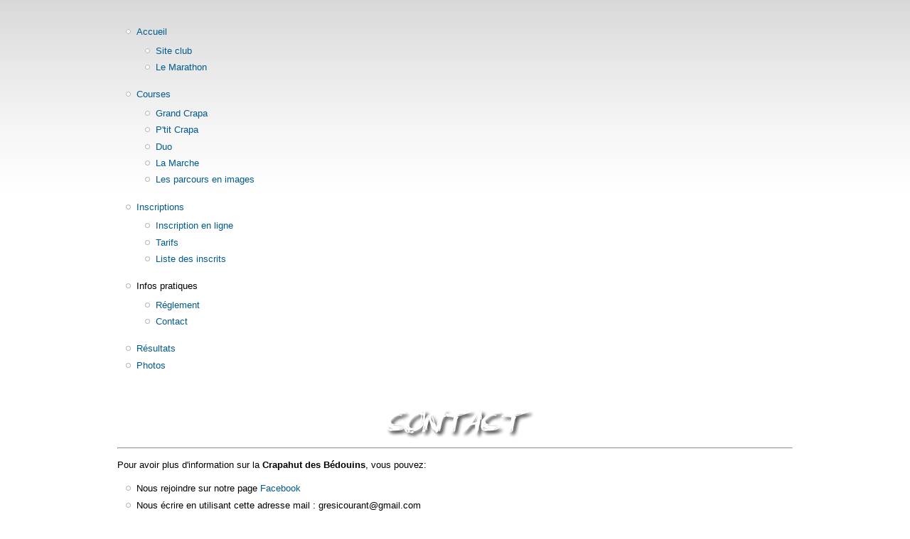

--- FILE ---
content_type: text/html; charset=UTF-8
request_url: http://www.gresicourant.fr/pub/trailducrapahut/contact
body_size: 4444
content:
  

   

<!-- THEME DEBUG -->
<!-- THEME HOOK: 'html' -->
<!-- FILE NAME SUGGESTIONS:
   * html--node--34.html.twig
   * html--node--%.html.twig
   * html--node.html.twig
   x html.html.twig
-->
<!-- BEGIN OUTPUT from 'core/themes/classy/templates/layout/html.html.twig' -->
<!DOCTYPE html>
<html lang="fr" dir="ltr" prefix="content: http://purl.org/rss/1.0/modules/content/  dc: http://purl.org/dc/terms/  foaf: http://xmlns.com/foaf/0.1/  og: http://ogp.me/ns#  rdfs: http://www.w3.org/2000/01/rdf-schema#  schema: http://schema.org/  sioc: http://rdfs.org/sioc/ns#  sioct: http://rdfs.org/sioc/types#  skos: http://www.w3.org/2004/02/skos/core#  xsd: http://www.w3.org/2001/XMLSchema# ">
  <head>
    <meta charset="utf-8" />
<meta name="Generator" content="Drupal 8 (https://www.drupal.org)" />
<meta name="MobileOptimized" content="width" />
<meta name="HandheldFriendly" content="true" />
<meta name="viewport" content="width=device-width, initial-scale=1.0" />
<link rel="shortcut icon" href="/sites/default/files/favicon.png" type="image/png" />
<link rel="canonical" href="http://www.gresicourant.fr/pub/trailducrapahut/contact" />
<link rel="shortlink" href="http://www.gresicourant.fr/node/34" />
<link rel="revision" href="http://www.gresicourant.fr/pub/trailducrapahut/contact" />

    <title>Trail Crapahut - Contact | Gresicourant </title>
    <link rel="stylesheet" media="all" href="/sites/default/files/css/css_asphiMBPAO6XnioEoP8aii4wg-nASnix_g-C2JiVILI.css" />
<link rel="stylesheet" media="all" href="/sites/default/files/css/css_2PQ_FYaiE4E-JtQeI7Oakln_G7Jlv-B4pJz9x7boKp8.css" />

    
<!--[if lte IE 8]>
<script src="/sites/default/files/js/js_VtafjXmRvoUgAzqzYTA3Wrjkx9wcWhjP0G4ZnnqRamA.js"></script>
<![endif]-->

  </head>
  <body class="page-node-34 page-node-type-page no-sidebars path-node">
        <a href="#main-content" class="visually-hidden focusable skip-link">
      Aller au contenu principal
    </a>
    
    

<!-- THEME DEBUG -->
<!-- THEME HOOK: 'off_canvas_page_wrapper' -->
<!-- BEGIN OUTPUT from 'core/themes/stable/templates/content/off-canvas-page-wrapper.html.twig' -->
  <div class="dialog-off-canvas-main-canvas" data-off-canvas-main-canvas>
    

<!-- THEME DEBUG -->
<!-- THEME HOOK: 'page' -->
<!-- FILE NAME SUGGESTIONS:
   * page--node--34.html.twig
   * page--node--%.html.twig
   * page--node.html.twig
   x page.html.twig
-->
<!-- BEGIN OUTPUT from 'themes/danland/templates/page.html.twig' -->
<div>

  <div id="header">
    <div id="header-wrapper">

      

<!-- THEME DEBUG -->
<!-- THEME HOOK: 'region' -->
<!-- FILE NAME SUGGESTIONS:
   * region--header.html.twig
   x region.html.twig
-->
<!-- BEGIN OUTPUT from 'themes/danland/templates/region.html.twig' -->
  <div class="region region-header">
    

<!-- THEME DEBUG -->
<!-- THEME HOOK: 'block' -->
<!-- FILE NAME SUGGESTIONS:
   * block--danland-branding.html.twig
   x block--system-branding-block.html.twig
   * block--system.html.twig
   * block.html.twig
-->
<!-- BEGIN OUTPUT from 'themes/danland/templates/block--system-branding-block.html.twig' -->
<div id="block-danland-branding" class="block site-branding">
  
    
  <div class="content">
          <div id="logo-wrapper">
      <div class="logo">
        <a href="/" title="" rel="home" id="logo">
          <img src="/sites/default/files/logodr_0.png" alt="" />
        </a>
      </div>
    </div><!-- end logo wrapper -->
    
    </div>
</div>

<!-- END OUTPUT from 'themes/danland/templates/block--system-branding-block.html.twig' -->



<!-- THEME DEBUG -->
<!-- THEME HOOK: 'block' -->
<!-- FILE NAME SUGGESTIONS:
   * block--facebook.html.twig
   * block--block-content--6a5a9fb5-7736-4fb0-8c00-f7c46aa5531d.html.twig
   * block--block-content.html.twig
   * block--block-content.html.twig
   x block.html.twig
-->
<!-- BEGIN OUTPUT from 'themes/danland/templates/block.html.twig' -->
<div id="block-facebook" class="block">
  
    
  <div class="content">
          

<!-- THEME DEBUG -->
<!-- THEME HOOK: 'field' -->
<!-- FILE NAME SUGGESTIONS:
   * field--block-content--body--basic.html.twig
   * field--block-content--body.html.twig
   * field--block-content--basic.html.twig
   * field--body.html.twig
   x field--text-with-summary.html.twig
   * field.html.twig
-->
<!-- BEGIN OUTPUT from 'core/themes/classy/templates/field/field--text-with-summary.html.twig' -->

            <div class="clearfix text-formatted field field--name-body field--type-text-with-summary field--label-hidden field__item"><p><a href="https://www.instagram.com/gresicourant/"><img alt="Instagram" data-entity-type="file" data-entity-uuid="7bb28203-e90a-4540-be47-cafbb4380d6a" height="18" src="/sites/default/files/inline-images/Instagram.jpg" class="align-right" /></a><a href="https://www.facebook.com/Gr%C3%A9siCourant-Le-Versoud-167450480709/"><img alt="" data-entity-type="file" data-entity-uuid="86b48108-6d16-4cea-8cab-bec19b6ef98a" height="18" src="/sites/default/files/inline-images/fb.png" width="18" class="align-right" /></a></p>
</div>
      
<!-- END OUTPUT from 'core/themes/classy/templates/field/field--text-with-summary.html.twig' -->


      </div>
</div>

<!-- END OUTPUT from 'themes/danland/templates/block.html.twig' -->


  </div>

<!-- END OUTPUT from 'themes/danland/templates/region.html.twig' -->



              <div id="search-box">
          

<!-- THEME DEBUG -->
<!-- THEME HOOK: 'region' -->
<!-- FILE NAME SUGGESTIONS:
   * region--search-box.html.twig
   x region.html.twig
-->
<!-- BEGIN OUTPUT from 'themes/danland/templates/region.html.twig' -->
  <div class="region region-search_box">
    

<!-- THEME DEBUG -->
<!-- THEME HOOK: 'block' -->
<!-- FILE NAME SUGGESTIONS:
   * block--danland-account-menu.html.twig
   * block--system-menu-block--account.html.twig
   x block--system-menu-block.html.twig
   * block--system.html.twig
   * block.html.twig
-->
<!-- BEGIN OUTPUT from 'core/themes/classy/templates/block/block--system-menu-block.html.twig' -->
<nav role="navigation" aria-labelledby="block-danland-account-menu-menu" id="block-danland-account-menu" class="block block-menu navigation menu--account">
            
  <h2 class="block-title visually-hidden" id="block-danland-account-menu-menu">User account menu</h2>
  

        

<!-- THEME DEBUG -->
<!-- THEME HOOK: 'menu__account' -->
<!-- FILE NAME SUGGESTIONS:
   * menu--account.html.twig
   x menu.html.twig
-->
<!-- BEGIN OUTPUT from 'themes/danland/templates/menu.html.twig' -->

              <ul class="menu menu-parent">
                    <li class="menu-item">
        <a href="/user/login" data-drupal-link-system-path="user/login">Se connecter</a>
              </li>
        </ul>
  


<!-- END OUTPUT from 'themes/danland/templates/menu.html.twig' -->


  </nav>

<!-- END OUTPUT from 'core/themes/classy/templates/block/block--system-menu-block.html.twig' -->


  </div>

<!-- END OUTPUT from 'themes/danland/templates/region.html.twig' -->


        </div><!-- /search-box -->
      
      
    </div><!-- end header-wrapper -->
  </div> <!-- /header -->

  <div style="clear:both"></div>

  <div id="menu" class="clearfix">
              <div id="nav">
          

<!-- THEME DEBUG -->
<!-- THEME HOOK: 'region' -->
<!-- FILE NAME SUGGESTIONS:
   * region--primary-menu.html.twig
   x region.html.twig
-->
<!-- BEGIN OUTPUT from 'themes/danland/templates/region.html.twig' -->
  <div class="region region-primary_menu">
    

<!-- THEME DEBUG -->
<!-- THEME HOOK: 'block' -->
<!-- FILE NAME SUGGESTIONS:
   * block--danland-main-menu.html.twig
   * block--system-menu-block--main.html.twig
   x block--system-menu-block.html.twig
   * block--system.html.twig
   * block.html.twig
-->
<!-- BEGIN OUTPUT from 'core/themes/classy/templates/block/block--system-menu-block.html.twig' -->
<nav role="navigation" aria-labelledby="block-danland-main-menu-menu" id="block-danland-main-menu" class="block block-menu navigation menu--main">
            
  <h2 class="block-title visually-hidden" id="block-danland-main-menu-menu">Main navigation</h2>
  

        

<!-- THEME DEBUG -->
<!-- THEME HOOK: 'menu__main' -->
<!-- FILE NAME SUGGESTIONS:
   * menu--main.html.twig
   x menu.html.twig
-->
<!-- BEGIN OUTPUT from 'themes/danland/templates/menu.html.twig' -->

              <ul class="menu menu-parent">
                    <li class="menu-item">
        <a href="/" data-drupal-link-system-path="&lt;front&gt;">Accueil</a>
              </li>
                <li class="menu-item">
        <a href="/le_club" title="Qui sommes-nous ?" data-drupal-link-system-path="node/10">Le Club</a>
              </li>
                <li class="menu-item">
        <a href="/les_entrainements" data-drupal-link-system-path="node/1">Les entraînements</a>
              </li>
                <li class="menu-item">
        <a href="/pub/trailducrapahut/accueil" data-drupal-link-system-path="node/24">Le Crapahut</a>
              </li>
                <li class="menu-item">
        <a href="/pub/gresicourant/new" title="Grési&#039;Courant et Marathon du Grésivaudan" data-drupal-link-system-path="node/38">Marathon, Semi, 12 km</a>
              </li>
                <li class="menu-item">
        <a href="/private" title="Réservé aux membres du club" data-drupal-link-system-path="node/11">Accès Adhérents</a>
              </li>
        </ul>
  


<!-- END OUTPUT from 'themes/danland/templates/menu.html.twig' -->


  </nav>

<!-- END OUTPUT from 'core/themes/classy/templates/block/block--system-menu-block.html.twig' -->


  </div>

<!-- END OUTPUT from 'themes/danland/templates/region.html.twig' -->


        </div>
        </div> <!-- end menu -->

  <div style="clear:both"></div>

  
  
  <div style="clear:both"></div>

  <div id="wrapper">

    <div id="content">

      <a id="main-content"></a>
      
      

      

      

      
      

      
      

      
              <div class="content-middle">
          

<!-- THEME DEBUG -->
<!-- THEME HOOK: 'region' -->
<!-- FILE NAME SUGGESTIONS:
   * region--content.html.twig
   x region.html.twig
-->
<!-- BEGIN OUTPUT from 'themes/danland/templates/region.html.twig' -->
  <div class="region region-content">
    <div data-drupal-messages-fallback class="hidden"></div>

<!-- THEME DEBUG -->
<!-- THEME HOOK: 'block' -->
<!-- FILE NAME SUGGESTIONS:
   * block--danland-content.html.twig
   * block--system-main-block.html.twig
   * block--system.html.twig
   x block.html.twig
-->
<!-- BEGIN OUTPUT from 'themes/danland/templates/block.html.twig' -->
<div id="block-danland-content" class="block">
  
    
  <div class="content">
          

<!-- THEME DEBUG -->
<!-- THEME HOOK: 'node' -->
<!-- FILE NAME SUGGESTIONS:
   * node--34--full.html.twig
   * node--34.html.twig
   * node--page--full.html.twig
   * node--page.html.twig
   * node--full.html.twig
   x node.html.twig
-->
<!-- BEGIN OUTPUT from 'themes/danland/templates/node.html.twig' -->
<article data-history-node-id="34" role="article" about="/pub/trailducrapahut/contact" typeof="schema:WebPage" class="node node--type-page node--view-mode-full">

  
    

<!-- THEME DEBUG -->
<!-- THEME HOOK: 'rdf_metadata' -->
<!-- BEGIN OUTPUT from 'core/themes/classy/templates/misc/rdf-metadata.html.twig' -->
  <span property="schema:name" content="Trail Crapahut - Contact" class="rdf-meta hidden"></span>

<!-- END OUTPUT from 'core/themes/classy/templates/misc/rdf-metadata.html.twig' -->



  
    <div class="content">
      

<!-- THEME DEBUG -->
<!-- THEME HOOK: 'field' -->
<!-- FILE NAME SUGGESTIONS:
   * field--node--body--page.html.twig
   * field--node--body.html.twig
   * field--node--page.html.twig
   * field--body.html.twig
   x field--text-with-summary.html.twig
   * field.html.twig
-->
<!-- BEGIN OUTPUT from 'core/themes/classy/templates/field/field--text-with-summary.html.twig' -->

            <div property="schema:text" class="clearfix text-formatted field field--name-body field--type-text-with-summary field--label-hidden field__item"><!--#include virtual="/sites/default/files/menu_mar.ssi" -->
<style type="text/css">
<!--/*--><![CDATA[/* ><!--*/

<!--/*--><![CDATA[/* ><!--*/

<!--/*--><![CDATA[/* ><!--*/
#menu, #header {
    display:none;
}

/*--><!]]]]]]><![CDATA[><![CDATA[>*/

/*--><!]]]]><![CDATA[>*/

/*--><!]]>*/
</style><div class="navbar">
<ul id="menu-crp"><li><a href="/pub/trailducrapahut/accueil">Accueil</a>
	<ul><li><a href="http://www.gresicourant.fr">Site club</a></li>
		<li><a href="http://www.gresicourant.fr/pub/gresicourant/new">Le Marathon</a></li>
	</ul></li>
	<li><a href="http://www.gresicourant.fr/pub/gresicourant/new">Courses</a>
	<ul><li><a href="/pub/trailducrapahut/courses#GCP">Grand Crapa</a></li>
		<li><a href="/pub/trailducrapahut/courses#PCP">P'tit Crapa</a></li>
		<li><a href="/pub/trailducrapahut/courses#GCP">Duo</a></li>
		<li><a href="/pub/trailducrapahut/courses#MCH">La Marche</a></li>
		<li><a href="/pub/trailducrapahut/courses#IMG">Les parcours en images</a></li>
	</ul></li>
	<li><a href="/pub/trailducrapahut/inscription#Tarifs">Inscriptions</a>
	<ul><li><a href="https://in.njuko.com/crapahut-des-bedouins-2025">Inscription en ligne</a></li>
		<li><a href="/pub/trailducrapahut/inscription#Tarifs">Tarifs</a></li>
		<li><a href="https://in.njuko.com/crapahut-des-bedouins-2025">Liste des inscrits</a></li>
	</ul></li>
	<li>Infos pratiques
	<ul><li><a href="http://gresicourant.fr/sites/default/files/doc/le_crapahut/crapahut_reglement_2025-v4.pdf">Réglement</a></li>
		<li><a href="/pub/trailducrapahut/contact#Contact">Contact</a></li>
	</ul></li>
	<li><a href="/pub/trailducrapahut/resultats#Resultats">Résultats</a></li>
	<li><a href="/pub/trailducrapahut/photos#photos">Photos</a></li>
</ul></div>

<p id="Contact"> </p>
<img alt="img" data-entity-type="file" data-entity-uuid="61b4c55b-a26d-4cd2-9778-0aace204f770" src="/sites/default/files/inline-images/crapahut_contact.png" class="align-center" /><hr /><p>Pour avoir plus d'information sur la <strong>Crapahut des Bédouins</strong>, vous pouvez:</p>

<ul><li>Nous rejoindre sur notre page <a href="https://www.facebook.com/events/555462976470007/?ref=newsfeed">Facebook</a></li>
	<li>Nous écrire en utilisant cette adresse mail : <a href="/cdn-cgi/l/email-protection" class="__cf_email__" data-cfemail="bed9ccdbcdd7ddd1cbccdfd0cafed9d3dfd7d290ddd1d3">[email&#160;protected]</a></li>
</ul><p><a href="#menu-crp">Retour menu</a></p>
</div>
      
<!-- END OUTPUT from 'core/themes/classy/templates/field/field--text-with-summary.html.twig' -->



<!-- THEME DEBUG -->
<!-- THEME HOOK: 'links__node' -->
<!-- FILE NAME SUGGESTIONS:
   x links--node.html.twig
   x links--node.html.twig
   * links.html.twig
-->
<!-- BEGIN OUTPUT from 'core/themes/classy/templates/content/links--node.html.twig' -->

<!-- END OUTPUT from 'core/themes/classy/templates/content/links--node.html.twig' -->


    </div>

</article>

<!-- END OUTPUT from 'themes/danland/templates/node.html.twig' -->


      </div>
</div>

<!-- END OUTPUT from 'themes/danland/templates/block.html.twig' -->


  </div>

<!-- END OUTPUT from 'themes/danland/templates/region.html.twig' -->


        </div>
      
      
    </div> <!-- end content -->

    
    
    <div style="clear:both"></div>

  </div> <!-- end wrapper -->


  

  
  <div style="clear:both"></div>

  <div id="footer-wrapper">
          </div> <!-- end footer wrapper -->

  <div style="clear:both"></div>

  <div id="notice">
    <p>Theme by <a href="http://www.danetsoft.com">Danetsoft</a> and <a href="http://www.danpros.com">Danang Probo Sayekti</a> inspired by <a href="http://www.maksimer.no">Maksimer</a></p>
  </div>

</div>

<!-- END OUTPUT from 'themes/danland/templates/page.html.twig' -->


  </div>

<!-- END OUTPUT from 'core/themes/stable/templates/content/off-canvas-page-wrapper.html.twig' -->


    
    <script data-cfasync="false" src="/cdn-cgi/scripts/5c5dd728/cloudflare-static/email-decode.min.js"></script><script type="application/json" data-drupal-selector="drupal-settings-json">{"path":{"baseUrl":"\/","scriptPath":null,"pathPrefix":"","currentPath":"node\/34","currentPathIsAdmin":false,"isFront":false,"currentLanguage":"fr"},"pluralDelimiter":"\u0003","suppressDeprecationErrors":true,"responsive_menus":[{"toggler_text":"\u2630 Menu","selectors":["#menu-crp"],"media_size":"768","media_unit":"px","absolute":1,"disable_mouse_events":0,"remove_attributes":1,"responsive_menus_style":"responsive_menus_simple"}],"stickyHeader":null,"user":{"uid":0,"permissionsHash":"5b88c1be9bcbed109f670d68cb3fa58d17dc274642ac50b2dd8458c5b3a952f0"}}</script>
<script src="/sites/default/files/js/js_RK_yqOyyvmxbyAutxCz0qBm3KDew-umCTPvsdLyczTA.js"></script>

  <script defer src="https://static.cloudflareinsights.com/beacon.min.js/vcd15cbe7772f49c399c6a5babf22c1241717689176015" integrity="sha512-ZpsOmlRQV6y907TI0dKBHq9Md29nnaEIPlkf84rnaERnq6zvWvPUqr2ft8M1aS28oN72PdrCzSjY4U6VaAw1EQ==" data-cf-beacon='{"version":"2024.11.0","token":"ec6aa52bd3aa419f919dc74d472f6821","r":1,"server_timing":{"name":{"cfCacheStatus":true,"cfEdge":true,"cfExtPri":true,"cfL4":true,"cfOrigin":true,"cfSpeedBrain":true},"location_startswith":null}}' crossorigin="anonymous"></script>
</body>
</html>

<!-- END OUTPUT from 'core/themes/classy/templates/layout/html.html.twig' -->

